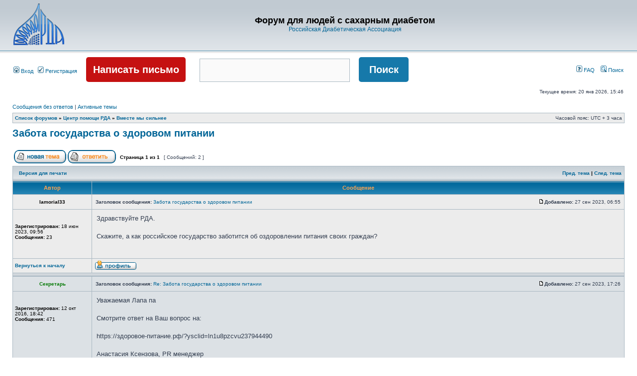

--- FILE ---
content_type: text/html; charset=UTF-8
request_url: https://www.diabetes-ru.org/forum/viewtopic.php?f=29&t=3136&view=next&sid=0f57a5fd8b0edfb8c44316364aaf8eb6
body_size: 23936
content:
<!DOCTYPE html PUBLIC "-//W3C//DTD XHTML 1.0 Transitional//EN" "http://www.w3.org/TR/xhtml1/DTD/xhtml1-transitional.dtd">
<html xmlns="http://www.w3.org/1999/xhtml" dir="ltr" lang="ru-ru" xml:lang="ru-ru">
<head>

<meta http-equiv="content-type" content="text/html; charset=UTF-8" />
<meta http-equiv="content-language" content="ru-ru" />
<meta http-equiv="content-style-type" content="text/css" />
<meta http-equiv="imagetoolbar" content="no" />
<meta name="resource-type" content="document" />
<meta name="distribution" content="global" />
<meta name="keywords" content="" />
<meta name="description" content="" />
<meta name="google-site-verification" content="0bSuyH-PiQlTisk65tmpG6bQsDW0374tCPpVKUe3rIU" />
<meta name='yandex-verification' content='7d4722422a700f63' />

<title>Форум для людей с сахарным диабетом &bull; Просмотр темы - Забота государства о здоровом питании</title>



<link rel="stylesheet" href="./styles/subsilver2/theme/stylesheet.css" type="text/css" />

<script type="text/javascript">
// <![CDATA[


function popup(url, width, height, name)
{
	if (!name)
	{
		name = '_popup';
	}

	window.open(url.replace(/&amp;/g, '&'), name, 'height=' + height + ',resizable=yes,scrollbars=yes,width=' + width);
	return false;
}

function jumpto()
{
	var page = prompt('Введите номер страницы, на которую хотите перейти:', '1');
	var per_page = '';
	var base_url = '';

	if (page !== null && !isNaN(page) && page == Math.floor(page) && page > 0)
	{
		if (base_url.indexOf('?') == -1)
		{
			document.location.href = base_url + '?start=' + ((page - 1) * per_page);
		}
		else
		{
			document.location.href = base_url.replace(/&amp;/g, '&') + '&start=' + ((page - 1) * per_page);
		}
	}
}

/**
* Find a member
*/
function find_username(url)
{
	popup(url, 760, 570, '_usersearch');
	return false;
}

/**
* Mark/unmark checklist
* id = ID of parent container, name = name prefix, state = state [true/false]
*/
function marklist(id, name, state)
{
	var parent = document.getElementById(id);
	if (!parent)
	{
		eval('parent = document.' + id);
	}

	if (!parent)
	{
		return;
	}

	var rb = parent.getElementsByTagName('input');
	
	for (var r = 0; r < rb.length; r++)
	{
		if (rb[r].name.substr(0, name.length) == name)
		{
			rb[r].checked = state;
		}
	}
}



// ]]>
</script>
</head>
<body class="ltr">

<a name="top"></a>

<div id="wrapheader">

	<div id="logodesc">
		<table width="100%" cellspacing="0">
		<tr>
			<td><a href="./index.php?sid=da5bb11a9996d41a27e198554c3a2c18"><img src="http://www.diabetes-ru.org/forum/styles/subsilver2/imageset/rda_logo.png" border="0" /></a></td>
			<td width="100%" align="center"><h1>Форум для людей с сахарным диабетом</h1><span class="gen"><a href="http://www.diabetes-ru.org/">Российская Диабетическая Ассоциация</a></span></td>
		</tr>
		</table>
	</div>

	<div id="menubar">
		<table width="100%" cellspacing="0">
		<tr>
			<td class="genmed">
				<a href="./ucp.php?mode=login&amp;sid=da5bb11a9996d41a27e198554c3a2c18"><img src="./styles/subsilver2/theme/images/icon_mini_login.gif" width="12" height="13" alt="*" /> Вход</a>&nbsp; &nbsp;<a href="./ucp.php?mode=register&amp;sid=da5bb11a9996d41a27e198554c3a2c18"><img src="./styles/subsilver2/theme/images/icon_mini_register.gif" width="12" height="13" alt="*" /> Регистрация</a>
					
				<a href="/forum/posting.php?mode=post&amp;f=32"><button class="forumsearch1">Написать письмо</button></a>
				

				

				<form class="searchform" method="get" action="./search.php">					
					<input class="searchinput" type="text" style="width: 300px" class="post" name="keywords" size="30">
					<input class="forumsearch2" name="submit" type="submit" value="Поиск">	
				</form>


				<!-- <a href="/forum/search.php?sid=c765cc2d313cbdf95246640ec90eca7e"><button class="forumsearch2">Поиск</button></a> -->

			</td>
			<td class="genmed" align="right">
				<a href="./faq.php?sid=da5bb11a9996d41a27e198554c3a2c18"><img src="./styles/subsilver2/theme/images/icon_mini_faq.gif" width="12" height="13" alt="*" /> FAQ</a>
				&nbsp; &nbsp;<a href="./search.php?sid=da5bb11a9996d41a27e198554c3a2c18"><img src="./styles/subsilver2/theme/images/icon_mini_search.gif" width="12" height="13" alt="*" /> Поиск</a>
			</td>
		</tr>
		</table>
	</div>

	<div id="datebar">
		<table width="100%" cellspacing="0">
		<tr>
			<td class="gensmall"></td>
			<td class="gensmall" align="right">Текущее время: 20 янв 2026, 15:46<br /></td>
		</tr>
		</table>
	</div>

</div>

<div id="wrapcentre">

	
	<p class="searchbar">
		<span style="float: left;"><a href="./search.php?search_id=unanswered&amp;sid=da5bb11a9996d41a27e198554c3a2c18">Сообщения без ответов</a> | <a href="./search.php?search_id=active_topics&amp;sid=da5bb11a9996d41a27e198554c3a2c18">Активные темы</a></span>
		
	</p>
	

	<br style="clear: both;" />

	<table class="tablebg" width="100%" cellspacing="1" cellpadding="0" style="margin-top: 5px;">
	<tr>
		<td class="row1">
			<p class="breadcrumbs"><a href="./index.php?sid=da5bb11a9996d41a27e198554c3a2c18">Список форумов</a> &#187; <a href="./viewforum.php?f=14&amp;sid=da5bb11a9996d41a27e198554c3a2c18">Центр помощи РДА</a> &#187; <a href="./viewforum.php?f=29&amp;sid=da5bb11a9996d41a27e198554c3a2c18">Вместе мы сильнее</a></p>
			<p class="datetime">Часовой пояс: UTC + 3 часа </p>
		</td>
	</tr>
	</table>

	<br />

<div id="pageheader">
	<h2><a class="titles" href="./viewtopic.php?f=29&amp;t=3151&amp;sid=da5bb11a9996d41a27e198554c3a2c18">Забота государства о здоровом питании</a></h2>


</div>

<br clear="all" /><br />

<div id="pagecontent">

	<table width="100%" cellspacing="1">
	<tr>
		<td align="left" valign="middle" nowrap="nowrap">
		<a href="./posting.php?mode=post&amp;f=29&amp;sid=da5bb11a9996d41a27e198554c3a2c18"><img src="./styles/subsilver2/imageset/ru/button_topic_new.gif" alt="Начать новую тему" title="Начать новую тему" /></a>&nbsp;<a href="./posting.php?mode=reply&amp;f=29&amp;t=3151&amp;sid=da5bb11a9996d41a27e198554c3a2c18"><img src="./styles/subsilver2/imageset/ru/button_topic_reply.gif" alt="Ответить на тему" title="Ответить на тему" /></a>
		</td>
		
			<td class="nav" valign="middle" nowrap="nowrap">&nbsp;Страница <strong>1</strong> из <strong>1</strong><br /></td>
			<td class="gensmall" nowrap="nowrap">&nbsp;[ Сообщений: 2 ]&nbsp;</td>
			<td class="gensmall" width="100%" align="right" nowrap="nowrap"></td>
		
	</tr>
	</table>

	<table class="tablebg" width="100%" cellspacing="1">
	<tr>
		<td class="cat">
			<table width="100%" cellspacing="0">
			<tr>
				<td class="nav" nowrap="nowrap">&nbsp;
				<a href="./viewtopic.php?f=29&amp;t=3151&amp;sid=da5bb11a9996d41a27e198554c3a2c18&amp;view=print" title="Версия для печати">Версия для печати</a>
				</td>
				<td class="nav" align="right" nowrap="nowrap"><a href="./viewtopic.php?f=29&amp;t=3151&amp;view=previous&amp;sid=da5bb11a9996d41a27e198554c3a2c18">Пред. тема</a> | <a href="./viewtopic.php?f=29&amp;t=3151&amp;view=next&amp;sid=da5bb11a9996d41a27e198554c3a2c18">След. тема</a>&nbsp;</td>
			</tr>
			</table>
		</td>
	</tr>

	</table>


	<table class="tablebg" width="100%" cellspacing="1">
	
		<tr>
			<th>Автор</th>
			<th>Сообщение</th>
		</tr>
	<tr class="row1">

			<td align="center" valign="middle">
				<a name="p10127"></a>
				<b class="postauthor">Iamorial33</b>
			</td>
			<td width="100%" height="25">
				<table width="100%" cellspacing="0">
				<tr>
				
					<td class="gensmall" width="100%"><div style="float: left;">&nbsp;<b>Заголовок сообщения:</b> <a href="#p10127">Забота государства о здоровом питании</a></div><div style="float: right;"><a href="./viewtopic.php?p=10127&amp;sid=da5bb11a9996d41a27e198554c3a2c18#p10127"><img src="./styles/subsilver2/imageset/icon_post_target.gif" width="12" height="9" alt="Сообщение" title="Сообщение" /></a><b>Добавлено:</b> 27 сен 2023, 06:55&nbsp;</div></td>
				</tr>
				</table>
			</td>
		</tr>

		<tr class="row1">

			<td valign="top" class="profile">
				<table cellspacing="4" align="center" width="150">
			
				<tr>
					<td align="center"><img src="./styles/subsilver2/imageset/ru/icon_user_offline.gif" alt="Не в сети" title="Не в сети" /></td>
				</tr>
			
				</table>

				<span class="postdetails">
					<br /><b>Зарегистрирован:</b> 18 июн 2023, 09:56<br /><b>Сообщения:</b> 23
				</span>

			</td>
			<td valign="top">
				<table width="100%" cellspacing="5">
				<tr>
					<td>
					

						<div class="postbody">Здравствуйте РДА.<br /><br />Скажите, а как российское государство заботится об оздоровлении питания своих граждан?</div>

					<br clear="all" /><br />

						<table width="100%" cellspacing="0">
						<tr valign="middle">
							<td class="gensmall" align="right">
							
							</td>
						</tr>
						</table>
					</td>
				</tr>
				</table>
			</td>
		</tr>

		<tr class="row1">

			<td class="profile"><strong><a href="#wrapheader">Вернуться к началу</a></strong></td>
			<td><div class="gensmall" style="float: left;">&nbsp;<a href="./memberlist.php?mode=viewprofile&amp;u=1759&amp;sid=da5bb11a9996d41a27e198554c3a2c18"><img src="./styles/subsilver2/imageset/ru/icon_user_profile.gif" alt="Профиль" title="Профиль" /></a> &nbsp;</div> <div class="gensmall" style="float: right;">&nbsp;</div></td>
	
		</tr>

	<tr>
		<td class="spacer" colspan="2" height="1"><img src="images/spacer.gif" alt="" width="1" height="1" /></td>
	</tr>
	</table>

	<table class="tablebg" width="100%" cellspacing="1">
	<tr class="row2">

			<td align="center" valign="middle">
				<a name="p10133"></a>
				<b class="postauthor" style="color: #067a06">Секретарь</b>
			</td>
			<td width="100%" height="25">
				<table width="100%" cellspacing="0">
				<tr>
				
					<td class="gensmall" width="100%"><div style="float: left;">&nbsp;<b>Заголовок сообщения:</b> <a href="#p10133">Re: Забота государства о здоровом питании</a></div><div style="float: right;"><a href="./viewtopic.php?p=10133&amp;sid=da5bb11a9996d41a27e198554c3a2c18#p10133"><img src="./styles/subsilver2/imageset/icon_post_target.gif" width="12" height="9" alt="Сообщение" title="Сообщение" /></a><b>Добавлено:</b> 27 сен 2023, 17:26&nbsp;</div></td>
				</tr>
				</table>
			</td>
		</tr>

		<tr class="row2">

			<td valign="top" class="profile">
				<table cellspacing="4" align="center" width="150">
			
				<tr>
					<td align="center"><img src="./styles/subsilver2/imageset/ru/icon_user_offline.gif" alt="Не в сети" title="Не в сети" /></td>
				</tr>
			
				</table>

				<span class="postdetails">
					<br /><b>Зарегистрирован:</b> 12 окт 2016, 18:42<br /><b>Сообщения:</b> 471
				</span>

			</td>
			<td valign="top">
				<table width="100%" cellspacing="5">
				<tr>
					<td>
					

						<div class="postbody">Уважаемая Лапа па<br /><br />Смотрите ответ на Ваш вопрос на:<br /><br />https://здоровое-питание.рф/?ysclid=ln1u8pzcvu237944490 <br /><br />Анастасия Ксензова, PR менеджер</div>

					<br clear="all" /><br />

						<table width="100%" cellspacing="0">
						<tr valign="middle">
							<td class="gensmall" align="right">
							
							</td>
						</tr>
						</table>
					</td>
				</tr>
				</table>
			</td>
		</tr>

		<tr class="row2">

			<td class="profile"><strong><a href="#wrapheader">Вернуться к началу</a></strong></td>
			<td><div class="gensmall" style="float: left;">&nbsp;<a href="./memberlist.php?mode=viewprofile&amp;u=1170&amp;sid=da5bb11a9996d41a27e198554c3a2c18"><img src="./styles/subsilver2/imageset/ru/icon_user_profile.gif" alt="Профиль" title="Профиль" /></a> &nbsp;</div> <div class="gensmall" style="float: right;">&nbsp;</div></td>
	
		</tr>

	<tr>
		<td class="spacer" colspan="2" height="1"><img src="images/spacer.gif" alt="" width="1" height="1" /></td>
	</tr>
	</table>

	<table width="100%" cellspacing="1" class="tablebg">
	<tr align="center">
		<td class="cat"><form name="viewtopic" method="post" action="./viewtopic.php?f=29&amp;t=3151&amp;sid=da5bb11a9996d41a27e198554c3a2c18"><span class="gensmall">Показать сообщения за:</span> <select name="st" id="st"><option value="0" selected="selected">Все сообщения</option><option value="1">1 день</option><option value="7">7 дней</option><option value="14">2 недели</option><option value="30">1 месяц</option><option value="90">3 месяца</option><option value="180">6 месяцев</option><option value="365">1 год</option></select>&nbsp;<span class="gensmall">Поле сортировки</span> <select name="sk" id="sk"><option value="a">Автор</option><option value="t" selected="selected">Время размещения</option><option value="s">Заголовок</option></select> <select name="sd" id="sd"><option value="a" selected="selected">по возрастанию</option><option value="d">по убыванию</option></select>&nbsp;<input class="btnlite" type="submit" value="Перейти" name="sort" /></form></td>
	</tr>
	</table>
	

	<table width="100%" cellspacing="1">
	<tr>
		<td align="left" valign="middle" nowrap="nowrap">
		<a href="./posting.php?mode=post&amp;f=29&amp;sid=da5bb11a9996d41a27e198554c3a2c18"><img src="./styles/subsilver2/imageset/ru/button_topic_new.gif" alt="Начать новую тему" title="Начать новую тему" /></a>&nbsp;<a href="./posting.php?mode=reply&amp;f=29&amp;t=3151&amp;sid=da5bb11a9996d41a27e198554c3a2c18"><img src="./styles/subsilver2/imageset/ru/button_topic_reply.gif" alt="Ответить на тему" title="Ответить на тему" /></a>
		</td>
		
			<td class="nav" valign="middle" nowrap="nowrap">&nbsp;Страница <strong>1</strong> из <strong>1</strong><br /></td>
			<td class="gensmall" nowrap="nowrap">&nbsp;[ Сообщений: 2 ]&nbsp;</td>
			<td class="gensmall" width="100%" align="right" nowrap="nowrap"></td>
		
	</tr>
	</table>

</div>

<div id="pagefooter"></div>

<br clear="all" />
<table class="tablebg" width="100%" cellspacing="1" cellpadding="0" style="margin-top: 5px;">
	<tr>
		<td class="row1">
			<p class="breadcrumbs"><a href="./index.php?sid=da5bb11a9996d41a27e198554c3a2c18">Список форумов</a> &#187; <a href="./viewforum.php?f=14&amp;sid=da5bb11a9996d41a27e198554c3a2c18">Центр помощи РДА</a> &#187; <a href="./viewforum.php?f=29&amp;sid=da5bb11a9996d41a27e198554c3a2c18">Вместе мы сильнее</a></p>
			<p class="datetime">Часовой пояс: UTC + 3 часа </p>
		</td>
	</tr>
	</table>
	<br clear="all" />

	<table class="tablebg" width="100%" cellspacing="1">
	<tr>
		<td class="cat"><h4>Кто сейчас на конференции</h4></td>
	</tr>
	<tr>
		<td class="row1"><p class="gensmall">Сейчас этот форум просматривают: нет зарегистрированных пользователей и гости: 1</p></td>
	</tr>
	</table>


<br clear="all" />

<table width="100%" cellspacing="1">
<tr>
	<td width="40%" valign="top" nowrap="nowrap" align="left"></td>
	<td align="right" valign="top" nowrap="nowrap"><span class="gensmall">Вы <strong>не можете</strong> начинать темы<br />Вы <strong>не можете</strong> отвечать на сообщения<br />Вы <strong>не можете</strong> редактировать свои сообщения<br />Вы <strong>не можете</strong> удалять свои сообщения<br />Вы <strong>не можете</strong> добавлять вложения<br /></span></td>
</tr>
</table>

<br clear="all" />

<table width="100%" cellspacing="0">
<tr>
	<td><form method="get" name="search" action="./search.php?sid=da5bb11a9996d41a27e198554c3a2c18"><span class="gensmall">Найти:</span> <input class="post" type="text" name="keywords" size="20" /> <input class="btnlite" type="submit" value="Перейти" /><input type="hidden" name="t" value="3151" />
<input type="hidden" name="sf" value="msgonly" />
<input type="hidden" name="sid" value="da5bb11a9996d41a27e198554c3a2c18" />
</form></td>
	<td align="right">
	<form method="post" name="jumpbox" action="./viewforum.php?sid=da5bb11a9996d41a27e198554c3a2c18" onsubmit="if(document.jumpbox.f.value == -1){return false;}">

	<table cellspacing="0" cellpadding="0" border="0">
	<tr>
		<td nowrap="nowrap"><span class="gensmall">Перейти:</span>&nbsp;<select name="f" onchange="if(this.options[this.selectedIndex].value != -1){ document.forms['jumpbox'].submit() }">

		
			<option value="-1">Выберите форум</option>
		<option value="-1">------------------</option>
			<option value="5">Новости</option>
		
			<option value="6">&nbsp; &nbsp;Новости РДА</option>
		
			<option value="7">&nbsp; &nbsp;Новости диабета</option>
		
			<option value="25">&nbsp; &nbsp;О работе портала</option>
		
			<option value="8">Диабетический форум</option>
		
			<option value="9">&nbsp; &nbsp;Жизнь с диабетом</option>
		
			<option value="23">&nbsp; &nbsp;&nbsp; &nbsp;Диабет первого типа</option>
		
			<option value="24">&nbsp; &nbsp;&nbsp; &nbsp;Диабет второго типа</option>
		
			<option value="10">&nbsp; &nbsp;Детский диабет</option>
		
			<option value="11">&nbsp; &nbsp;Беременность и диабет</option>
		
			<option value="21">&nbsp; &nbsp;Диабет и питание</option>
		
			<option value="22">&nbsp; &nbsp;&nbsp; &nbsp;Рецепты</option>
		
			<option value="13">&nbsp; &nbsp;Диабет и спорт</option>
		
			<option value="12">&nbsp; &nbsp;Осложнения</option>
		
			<option value="30">&nbsp; &nbsp;Полезные рецепты</option>
		
			<option value="31">&nbsp; &nbsp;Полезные советы</option>
		
			<option value="32">&nbsp; &nbsp;Вопросы</option>
		
			<option value="14">Центр помощи РДА</option>
		
			<option value="15">&nbsp; &nbsp;Медицинская консультация</option>
		
			<option value="28">&nbsp; &nbsp;Юридическая консультация</option>
		
			<option value="29" selected="selected">&nbsp; &nbsp;Вместе мы сильнее</option>
		
			<option value="16">Болталка</option>
		
			<option value="18">&nbsp; &nbsp;Обо всем</option>
		
			<option value="17">&nbsp; &nbsp;&nbsp; &nbsp;Музыка</option>
		
			<option value="19">&nbsp; &nbsp;&nbsp; &nbsp;Видео</option>
		
			<option value="20">&nbsp; &nbsp;&nbsp; &nbsp;Игры</option>
		

		</select>&nbsp;<input class="btnlite" type="submit" value="Перейти" /></td>
	</tr>
	</table>

	</form>
</td>
</tr>
</table>

<img src="./cron.php?cron_type=tidy_sessions&amp;sid=da5bb11a9996d41a27e198554c3a2c18" width="1" height="1" alt="cron" />
</div>

<!--
	We request you retain the full copyright notice below including the link to www.phpbb.com.
	This not only gives respect to the large amount of time given freely by the developers
	but also helps build interest, traffic and use of phpBB3. If you (honestly) cannot retain
	the full copyright we ask you at least leave in place the "Powered by phpBB" line, with
	"phpBB" linked to www.phpbb.com. If you refuse to include even this then support on our
	forums may be affected.

	The phpBB Group : 2006
//-->

<div id="wrapfooter">
	<br /><a href='http://www.phpbbguru.net/'>Русская поддержка phpBB</a></span>

<br /><br />




<!-- Yandex.Metrika counter -->
<div style="display:none;"><script type="text/javascript">
(function(w, c) {
   (w[c] = w[c] || []).push(function() {
       try {
           w.yaCounter5703718 = new Ya.Metrika(5703718);
            yaCounter5703718.clickmap(true);
            yaCounter5703718.trackLinks(true);

       } catch(e) { }
   });
})(window, 'yandex_metrika_callbacks');
</script></div>
<script src="///mc.yandex.ru/metrika/watch.js" type="text/javascript"
defer="defer"></script>
<noscript><div><img src="///mc.yandex.ru/watch/5703718"
style="position:absolute; left:-9999px;" alt="" /></div></noscript>
<!-- /Yandex.Metrika counter --><!-- Google Analytics -->
<script type="text/javascript">

  var _gaq = _gaq || [];
  _gaq.push(['_setAccount', 'UA-22543121-1']);
  _gaq.push(['_trackPageview']);

  (function() {
    var ga = document.createElement('script'); ga.type = 'text/javascript'; ga.async = true;
    ga.src = ('https:' == document.location.protocol ? 'https://ssl' : 'http://www') + '.google-analytics.com/ga.js';
    var s = document.getElementsByTagName('script')[0]; s.parentNode.insertBefore(ga, s);
  })();

</script>
<!-- /Google Analytics -->




<!--Rating@Mail.ru counter-->
<script language="javascript"><!--
d=document;var a='';a+=';r='+escape(d.referrer);js=10;//--></script>
<script language="javascript1.1"><!--
a+=';j='+navigator.javaEnabled();js=11;//--></script>
<script language="javascript1.2"><!--
s=screen;a+=';s='+s.width+'*'+s.height;
a+=';d='+(s.colorDepth?s.colorDepth:s.pixelDepth);js=12;//--></script>
<script language="javascript1.3"><!--
js=13;//--></script><script language="javascript" type="text/javascript"><!--
d.write('<a href="http://top.mail.ru/jump?from=2023909" target="_top">'+
'<img src="http://d1.ce.be.a1.top.mail.ru/counter?id=2023909;t=109;js='+js+
a+';rand='+Math.random()+'" alt="Рейтинг@Mail.ru" border="0" '+
'height="18" width="88"><\/a>');if(11<js)d.write('<'+'!-- ');//--></script>
<noscript><a target="_top" href="http://top.mail.ru/jump?from=2023909">
<img src="http://d1.ce.be.a1.top.mail.ru/counter?js=na;id=2023909;t=109"
height="18" width="88" border="0" alt="Рейтинг@Mail.ru"></a></noscript>
<script language="javascript" type="text/javascript"><!--
if(11<js)d.write('--'+'>');//--></script>
<!--// Rating@Mail.ru counter-->

<!--LiveInternet counter--><script type="text/javascript"><!--
document.write("<a href='http://www.liveinternet.ru/click' "+
"target=_blank><img src='//counter.yadro.ru/hit?t23.10;r"+
escape(document.referrer)+((typeof(screen)=="undefined")?"":
";s"+screen.width+"*"+screen.height+"*"+(screen.colorDepth?
screen.colorDepth:screen.pixelDepth))+";u"+escape(document.URL)+
";"+Math.random()+
"' alt='' title='LiveInternet: показано число посетителей за"+
" сегодня' "+
"border='0' width='88' height='15'><\/a>")
//--></script><!--/LiveInternet-->



</div>

</body>
</html>